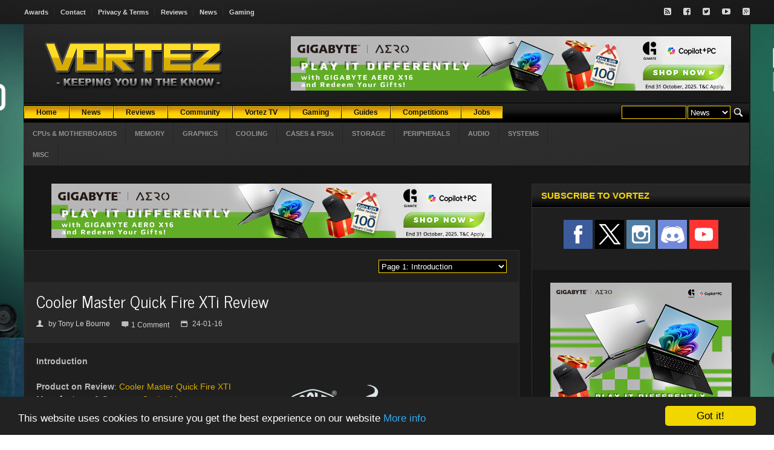

--- FILE ---
content_type: text/html; charset=utf-8
request_url: https://www.google.com/recaptcha/api2/aframe
body_size: 268
content:
<!DOCTYPE HTML><html><head><meta http-equiv="content-type" content="text/html; charset=UTF-8"></head><body><script nonce="-5LvJIY7-2a9hV8ozHp-pA">/** Anti-fraud and anti-abuse applications only. See google.com/recaptcha */ try{var clients={'sodar':'https://pagead2.googlesyndication.com/pagead/sodar?'};window.addEventListener("message",function(a){try{if(a.source===window.parent){var b=JSON.parse(a.data);var c=clients[b['id']];if(c){var d=document.createElement('img');d.src=c+b['params']+'&rc='+(localStorage.getItem("rc::a")?sessionStorage.getItem("rc::b"):"");window.document.body.appendChild(d);sessionStorage.setItem("rc::e",parseInt(sessionStorage.getItem("rc::e")||0)+1);localStorage.setItem("rc::h",'1768748395826');}}}catch(b){}});window.parent.postMessage("_grecaptcha_ready", "*");}catch(b){}</script></body></html>

--- FILE ---
content_type: text/javascript; charset=windows-1252
request_url: https://vortez.net/revive2/www/delivery/ajs.php?zoneid=3&cb=50315333270&charset=windows-1252&loc=https%3A//www.vortez.net/articles_pages/cooler_master_quick_fire_xti_review%2C1.html&mmm_fo=1
body_size: 9
content:
var OX_c8752eca = '';
OX_c8752eca += "<"+"a href=\'https://vortez.net/revive2/www/delivery/ck.php?oaparams=2__bannerid=705__zoneid=3__cb=1c37e683c5__oadest=https%3A%2F%2Fwww.aorus.com%2Fen-au%2Fexplore%2Fevents%2Fintel-mb-promo\' target=\'_blank\'><"+"img src=\'https://vortez.net/revimages/70ca83cf12434b9a12e302641ed31be3.jpg\' width=\'160\' height=\'600\' alt=\'\' title=\'\' border=\'0\' /><"+"/a><"+"div id=\'beacon_1c37e683c5\' style=\'position: absolute; left: 0px; top: 0px; visibility: hidden;\'><"+"img src=\'https://vortez.net/revive2/www/delivery/lg.php?bannerid=705&amp;campaignid=265&amp;zoneid=3&amp;loc=https%3A%2F%2Fwww.vortez.net%2Farticles_pages%2Fcooler_master_quick_fire_xti_review%2C1.html&amp;cb=1c37e683c5\' width=\'0\' height=\'0\' alt=\'\' style=\'width: 0px; height: 0px;\' /><"+"/div>\n";
document.write(OX_c8752eca);


--- FILE ---
content_type: text/javascript; charset=windows-1252
request_url: https://vortez.net/revive2/www/delivery/ajs.php?zoneid=6&cb=89646182630&charset=windows-1252&loc=https%3A//www.vortez.net/articles_pages/cooler_master_quick_fire_xti_review%2C1.html
body_size: 66
content:
var OX_7d6db906 = '';
OX_7d6db906 += "<"+"a href=\'https://vortez.net/revive2/www/delivery/ck.php?oaparams=2__bannerid=709__zoneid=6__cb=de85b511af__oadest=https%3A%2F%2Fwww.aorus.com%2Fen-au%2Fexplore%2Fevents%2Faero-x16-bundle\' target=\'_blank\'><"+"img src=\'https://vortez.net/revimages/72ee4a1879770b0f52522c32e039be48.jpg\' width=\'300\' height=\'250\' alt=\'\' title=\'\' border=\'0\' /><"+"/a><"+"div id=\'beacon_de85b511af\' style=\'position: absolute; left: 0px; top: 0px; visibility: hidden;\'><"+"img src=\'https://vortez.net/revive2/www/delivery/lg.php?bannerid=709&amp;campaignid=265&amp;zoneid=6&amp;loc=https%3A%2F%2Fwww.vortez.net%2Farticles_pages%2Fcooler_master_quick_fire_xti_review%2C1.html&amp;cb=de85b511af\' width=\'0\' height=\'0\' alt=\'\' style=\'width: 0px; height: 0px;\' /><"+"/div>\n";
document.write(OX_7d6db906);


--- FILE ---
content_type: text/javascript; charset=windows-1252
request_url: https://vortez.net/revive2/www/delivery/ajs.php?zoneid=4&cb=64706185488&charset=windows-1252&loc=https%3A//www.vortez.net/articles_pages/cooler_master_quick_fire_xti_review%2C1.html&mmm_fo=1
body_size: 61
content:
var OX_eba2fee6 = '';
OX_eba2fee6 += "<"+"a href=\'https://vortez.net/revive2/www/delivery/ck.php?oaparams=2__bannerid=705__zoneid=4__cb=e45f45483f__oadest=https%3A%2F%2Fwww.aorus.com%2Fen-au%2Fexplore%2Fevents%2Fintel-mb-promo\' target=\'_blank\'><"+"img src=\'https://vortez.net/revimages/70ca83cf12434b9a12e302641ed31be3.jpg\' width=\'160\' height=\'600\' alt=\'\' title=\'\' border=\'0\' /><"+"/a><"+"div id=\'beacon_e45f45483f\' style=\'position: absolute; left: 0px; top: 0px; visibility: hidden;\'><"+"img src=\'https://vortez.net/revive2/www/delivery/lg.php?bannerid=705&amp;campaignid=265&amp;zoneid=4&amp;loc=https%3A%2F%2Fwww.vortez.net%2Farticles_pages%2Fcooler_master_quick_fire_xti_review%2C1.html&amp;cb=e45f45483f\' width=\'0\' height=\'0\' alt=\'\' style=\'width: 0px; height: 0px;\' /><"+"/div>\n";
document.write(OX_eba2fee6);


--- FILE ---
content_type: text/javascript; charset=windows-1252
request_url: https://vortez.net/revive2/www/delivery/ajs.php?zoneid=1&cb=58689111560&charset=windows-1252&loc=https%3A//www.vortez.net/articles_pages/cooler_master_quick_fire_xti_review%2C1.html
body_size: -28
content:
var OX_243d70f7 = '';
OX_243d70f7 += "<"+"a href=\'https://vortez.net/revive2/www/delivery/ck.php?oaparams=2__bannerid=710__zoneid=1__cb=bf4b0a03dc__oadest=https%3A%2F%2Fwww.aorus.com%2Fen-au%2Fexplore%2Fevents%2Faero-x16-bundle\' target=\'_blank\'><"+"img src=\'https://vortez.net/revimages/4d8d23c6d37b9647f97650495b3d4af3.jpg\' width=\'728\' height=\'90\' alt=\'\' title=\'\' border=\'0\' /><"+"/a><"+"div id=\'beacon_bf4b0a03dc\' style=\'position: absolute; left: 0px; top: 0px; visibility: hidden;\'><"+"img src=\'https://vortez.net/revive2/www/delivery/lg.php?bannerid=710&amp;campaignid=265&amp;zoneid=1&amp;loc=https%3A%2F%2Fwww.vortez.net%2Farticles_pages%2Fcooler_master_quick_fire_xti_review%2C1.html&amp;cb=bf4b0a03dc\' width=\'0\' height=\'0\' alt=\'\' style=\'width: 0px; height: 0px;\' /><"+"/div>\n";
document.write(OX_243d70f7);


--- FILE ---
content_type: text/javascript; charset=windows-1252
request_url: https://vortez.net/revive2/www/delivery/ajs.php?zoneid=7&cb=10195607894&charset=windows-1252&loc=https%3A//www.vortez.net/articles_pages/cooler_master_quick_fire_xti_review%2C1.html
body_size: 222
content:
var OX_dd1e3ba8 = '';
OX_dd1e3ba8 += "<"+"a href=\'https://vortez.net/revive2/www/delivery/ck.php?oaparams=2__bannerid=667__zoneid=7__cb=6c53a1e7cb__oadest=https%3A%2F%2Fwww.arctic.de%2Fen%2FLiquid-Freezer-III-Pro-360%2FACFRE00180A\' target=\'_blank\'><"+"img src=\'https://vortez.net/revimages/7390d4ffc5aa003d97385b8d6a094b56.jpg\' width=\'1903\' height=\'1044\' alt=\'\' title=\'\' border=\'0\' /><"+"/a><"+"div id=\'beacon_6c53a1e7cb\' style=\'position: absolute; left: 0px; top: 0px; visibility: hidden;\'><"+"img src=\'https://vortez.net/revive2/www/delivery/lg.php?bannerid=667&amp;campaignid=247&amp;zoneid=7&amp;loc=https%3A%2F%2Fwww.vortez.net%2Farticles_pages%2Fcooler_master_quick_fire_xti_review%2C1.html&amp;cb=6c53a1e7cb\' width=\'0\' height=\'0\' alt=\'\' style=\'width: 0px; height: 0px;\' /><"+"/div>\n";
document.write(OX_dd1e3ba8);


--- FILE ---
content_type: text/javascript; charset=windows-1252
request_url: https://vortez.net/revive2/www/delivery/ajs.php?zoneid=2&cb=99120801015&charset=windows-1252&loc=https%3A//www.vortez.net/articles_pages/cooler_master_quick_fire_xti_review%2C1.html
body_size: 25
content:
var OX_85090313 = '';
OX_85090313 += "<"+"a href=\'https://vortez.net/revive2/www/delivery/ck.php?oaparams=2__bannerid=710__zoneid=2__cb=2a87f8b8ec__oadest=https%3A%2F%2Fwww.aorus.com%2Fen-au%2Fexplore%2Fevents%2Faero-x16-bundle\' target=\'_blank\'><"+"img src=\'https://vortez.net/revimages/4d8d23c6d37b9647f97650495b3d4af3.jpg\' width=\'728\' height=\'90\' alt=\'\' title=\'\' border=\'0\' /><"+"/a><"+"div id=\'beacon_2a87f8b8ec\' style=\'position: absolute; left: 0px; top: 0px; visibility: hidden;\'><"+"img src=\'https://vortez.net/revive2/www/delivery/lg.php?bannerid=710&amp;campaignid=265&amp;zoneid=2&amp;loc=https%3A%2F%2Fwww.vortez.net%2Farticles_pages%2Fcooler_master_quick_fire_xti_review%2C1.html&amp;cb=2a87f8b8ec\' width=\'0\' height=\'0\' alt=\'\' style=\'width: 0px; height: 0px;\' /><"+"/div>\n";
document.write(OX_85090313);
